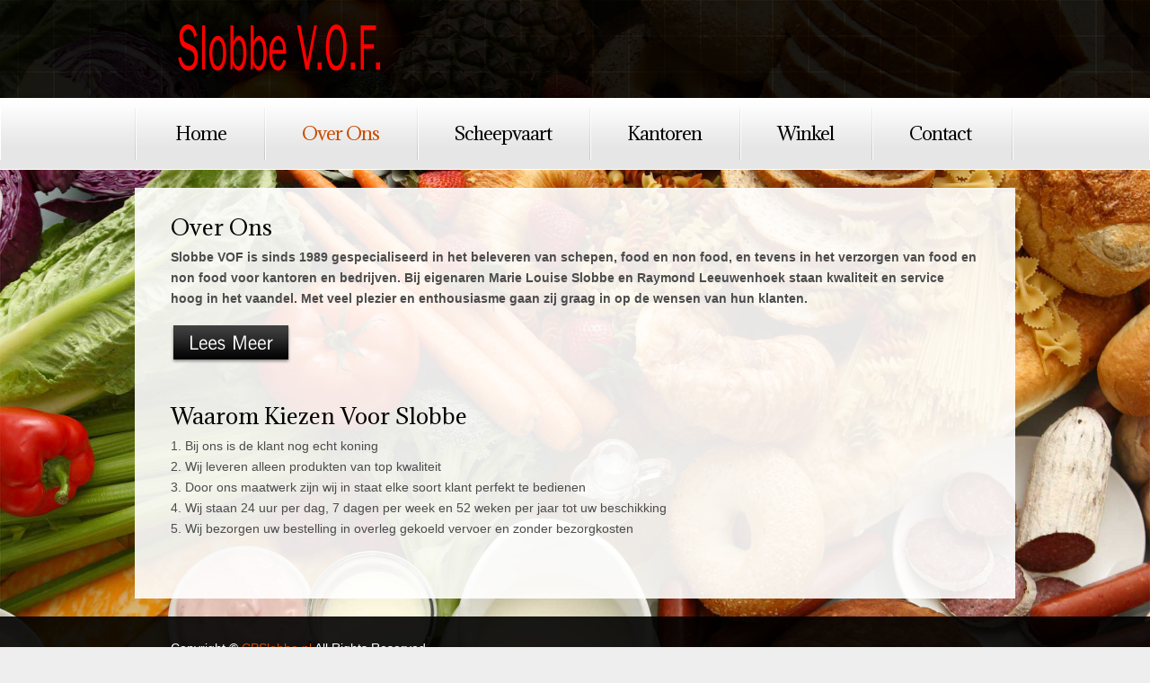

--- FILE ---
content_type: text/html
request_url: http://cpslobbe.nl/about.html
body_size: 4471
content:
<!DOCTYPE html>
<html lang="en">
<head>
<title>CPSlobbe | Over Ons</title>
<meta charset="utf-8">
<link rel="stylesheet" href="css/reset.css" type="text/css" media="screen">
<link rel="stylesheet" href="css/style.css" type="text/css" media="screen">
<!-- <link rel="stylesheet" href="css/layout.css" type="text/css" media="screen"> !-->
<link href='http://fonts.googleapis.com/css?family=Adamina' rel='stylesheet' type='text/css'>
<script src="js/jquery-1.6.3.min.js" type="text/javascript"></script>
<script src="js/cufon-yui.js" type="text/javascript"></script>
<script src="js/cufon-replace.js" type="text/javascript"></script>
<script src="js/Lobster_13_400.font.js" type="text/javascript"></script>
<script src="js/NewsGoth_BT_400.font.js" type="text/javascript"></script>
<script src="js/FF-cash.js" type="text/javascript"></script>
<script src="js/easyTooltip.js" type="text/javascript"></script>
<script src="js/script.js" type="text/javascript"></script>
<script src="js/bgSlider.js" type="text/javascript"></script>
<!--[if lt IE 9]>
<script type="text/javascript" src="js/html5.js"></script>
<link rel="stylesheet" href="css/ie.css" type="text/css" media="screen">
<![endif]-->
</head>
<body id="page2">
<div id="bgSlider"></div>
<div class="bg_spinner"></div>
<div class="extra">
  <!--==============================header=================================-->
  <header>
    <div class="top-row">
      <div class="main">
        <div class="wrapper">
          <h1><a href="index.html">CPSlobbe</a></h1>
          <ul class="pagination">
            <li class="current"><a href="images/bg-img1.jpg"></a></li>
            <li><a href="images/bg-img2.jpg"></a></li>
            <li><a href="images/bg-img3.jpg"></a></li>
            <li><a href="images/bg-img4.jpg"></a></li>
            <li><a href="images/bg-img5.jpg"></a></li>
          </ul>
          <strong class="bg-text"></strong> </div>
      </div>
    </div>
    <div class="menu-row">
      <div class="menu-border">
        <div class="main">
          <nav>
            <ul class="menu">
              <li><a href="index.html">Home</a></li>
              <li><a class="active" href="about.html">Over Ons</a></li>
              <li><a href="scheepvaart.html">Scheepvaart</a></li>
              <li><a href="kantoren.html">Kantoren</a></li>
              <li><a href="winkel.html">Winkel</a></li>
              <li class="last"><a href="contact.html">Contact</a></li>
            </ul>
          </nav>
        </div>
      </div>
    </div>
  </header>

  <!--==============================content================================-->
  <div class="inner">
    <div class="main">
      <section id="content">
        <div class="indent">
          <div class="wrapper">
            <article class="col-1">
              <div class="indent-left">
                <h3>Over Ons</h3>
                <h6>Slobbe VOF is sinds 1989 gespecialiseerd in het beleveren van schepen, food en non food, en tevens in het verzorgen van food en non food voor kantoren en bedrijven. Bij eigenaren Marie Louise Slobbe en Raymond Leeuwenhoek staan kwaliteit en service hoog in het vaandel. Met veel plezier en enthousiasme gaan zij graag in op de wensen van hun klanten.</p>
                <a class="button-2" href="krantartikel.html">Lees Meer</a> 
				<br />
				<br />	
				<br />	
                <h3>Waarom Kiezen Voor Slobbe</h3>
                  
				1.	Bij ons is de klant nog echt koning<br />
				2.	Wij leveren alleen produkten van top kwaliteit<br />
				3.	Door ons maatwerk zijn wij in staat elke soort klant perfekt te bedienen<br />
				4.	Wij staan 24 uur per dag, 7 dagen per week en 52 weken per jaar tot uw beschikking<br />
				5.	Wij bezorgen uw bestelling in overleg gekoeld vervoer en zonder bezorgkosten<br />
				<br />	
			  </div>
              </div>
              </div>

            </article>
          </div>
        </div>
      </section>
      <div class="block"></div>
    </div>
  </div>
</div>
<!--==============================footer=================================-->
<footer>
  <div class="padding">
    <div class="main">
      <div class="wrapper">
        <div class="fleft footer-text"> Copyright &copy; <a href="#">CPSlobbe.nl</a> All Rights Reserved <strong> Design by <a target="_blank" href="http://www.muziekdesign.nl/">MuziekDesign</a></strong> </div>
      </div>
    </div>
  </div>
</footer>
<script type="text/javascript">Cufon.now();</script>
</body>
</html>

--- FILE ---
content_type: text/css
request_url: http://cpslobbe.nl/css/style.css
body_size: 9756
content:
/* Getting the new tags to behave */
article, aside, audio, canvas, command, datalist, details, embed, figcaption, figure, footer, header, hgroup, keygen, meter, nav, output, progress, section, source, video {
	display:block;
}
mark, rp, rt, ruby, summary, time {
	display:inline;
}
/* Global properties ======================================================== */
html {
	width:100%;
}
body {
	font-family:Arial, Helvetica, sans-serif;
	font-size:100%;
	color:#4c4c4c;
	min-width:980px;
	background:#eee
}
.ic, .ic a {
	border:0;
	float:right;
	background:#fff;
	color:#f00;
	width:50%;
	line-height:10px;
	font-size:10px;
	margin:-220% 0 0 0;
	overflow:hidden;
	padding:0
}
.bg {
	width:100%;
	padding:25px 0 28px;
	background:url(../images/bg-tail.png) left top repeat;
}
.bg .padding {
	padding:0 20px 0 39px;
}
.main {
	width:980px;
	padding:0;
	margin:0 auto;
	font-size:0.875em;
	line-height:1.714em;
	position:relative;
}
a {
	color:#ca4b00;
	outline:none;
}
a:hover {
	text-decoration:none;
}
.col-1, .col-2, .col-3, .column-1, .column-2 {
	float:left;
}
.wrapper {
	width:100%;
	overflow:hidden;
	position:relative;
}
.extra-wrap {
	overflow:hidden;
}
.clear {
	clear: both;
	display: block;
	overflow: hidden;
	visibility: hidden;
	width: 0;
	height: 0;
}
p {
	margin-bottom:18px;
}
.p1 {
	margin-bottom:8px;
}
.p2 {
	margin-bottom:15px;
}
.p3 {
	margin-bottom:30px;
}
.p4 {
	margin-bottom:40px;
}
.p5 {
	margin-bottom:50px;
}
.fleft {
	float:left;
}
.fright {
	float:right;
}
.alignright {
	text-align:right;
}
.aligncenter {
	text-align:center;
}
.color-1 {
	color:#fff;
}
.color-2 {
	color:#000;
}
.color-3 {
	color:#ca4b00;
}
/*********************************boxes**********************************/
.inner {
	padding:20px 0;
}
.indent-top {
	padding-top:25px;
}
.indent {
	padding:0 40px 0 20px;
}
.indent-left {
	padding-left:20px;
}
.indent-right {
	padding-right:20px;
}
.indent-bot {
	margin-bottom:20px;
}
.indent-bot2 {
	margin-bottom:30px;
}
.indent-bot3 {
	margin-bottom:45px;
}
.prev-indent-bot {
	margin-bottom:10px;
}
.img-indent-bot {
	margin-bottom:25px;
}
.margin-bot {
	margin-bottom:35px;
}
.margin-top {
	margin-top:-5px
}
.img-indent {
	float:left;
	margin:0 20px 0px 0;
}
.img-indent2 {
	float:left;
	margin:0 13px 0px 0;
}
.img-indent-r {
	float:right;
	margin:0 0px 0px 40px;
}
.buttons a:hover {
	cursor:pointer;
}
.menu li a, .list-2 li a, .pagination li a, .link, .button-1, .button-2, h1 a {
	text-decoration:none;
}
/*********************************header*************************************/
header {
	width:100%;
	position:relative;
	z-index:2;
}
.top-row {
	width:100%;
	padding:20px 0 20px 0;
	background:url(../images/header-tail.png) center top repeat;
}
.menu-row {
	width:100%;
	padding:10px 0 10px 0;
	border-bottom:1px solid #fff;
	background:url(../images/menu-row-tail.gif) center top repeat-x #e6e6e6;
}
.menu-border {
	border-left:1px solid #fff;
	border-right:1px solid #fff;
}
h1 {
	padding:0 0 0 40px;
	float:left;
}
h1 a {
	display:block;
	width:240px;
	height:69px;
	text-indent:-9999px;
	background:url(../images/logo.png) 0 0 no-repeat;
}
/***** menu *****/
.menu {
	width:100%;
	min-height:40px;
	overflow:hidden;
	background:url(../images/menu-spacer.gif) left top no-repeat;
}
.menu li {
	float:left;
	position:relative;
	background:url(../images/menu-spacer.gif) right top no-repeat;
}
.menu li a {
	display:block;
	font-family: 'Adamina', serif;
	font-size:20px;
	line-height:2.5em;
	letter-spacing:-1px;
	padding:5px 44px 4px 40px;
	color:#000;
}
.menu > li:first-child > a {
	padding:5px 44px 4px 45px;
}
.menu li.last a {
	padding:5px 47px 4px 40px;
}
.menu li a.active, .menu li a:hover {
	color:#ca4b00;
}
/*****BG-slider*****/
.bg_spinner {
	width:100%;
	height:100%;
	position:fixed;
	z-index:9;
	background:url(../images/loader.gif) 50% 50% no-repeat;
}
.pagination {
	float:right;
	padding:14px 40px 0 0;
}
.pagination li {
	float:left;
	padding-left:5px;
}
.pagination li a {
	font-family:"Times New Roman", Times, serif;
	font-style:italic;
	font-weight:bold;
	display:block;
	/* background:url(../images/bg-slider-pagination.png) right top no-repeat; */
	width:35px;
	height:35px;
	font-size:26px;
	line-height:1.2em;
	text-align:center;
	color:#000;
}
.pagination a:hover,  .pagination .current a {
	background-position:left top;
	color:#fff;
}
.bg-text {
	display:block;
	font-family: 'Adamina', serif;
	font-size:19px;
	line-height:2em;
	font-weight:400;
	color:#fff;
	float:right;
	margin-right:4px;
	padding-top:12px;
}
/***** slider *****/
.slider {
	position:relative;
	width:900px;
	height:324px;
	margin:0 auto 30px;
}
.items {
	display:none;
}
.banner {
	width:250px;
	height:324px;
	overflow:hidden;
	position:absolute;
	top:0;
	left:660px;
	z-index:99;
}
.title {
	display:block;
	font-size:44px;
	line-height:2em;
}
.title strong {
	display:inline-block;
	line-height:2em;
	color:#d66901;
}
.title em {
	display:inline-block;
	line-height:2em;
	font-style:normal;
	color:#242424;
}
.banner p {
	font-family: 'Adamina', serif;
	font-size:19px;
	line-height:29px;
	color:#4d4d4d;
}
.banner-2 {
	width:227px;
	height:227px;
	background:url(../images/banner-2.png) 0 0 no-repeat;
	position:absolute;
	left:393px;
	top:-7px;
	z-index:99;
}
.pags {
	position:absolute;
	top:316px;
	left:310px;
	z-index:99;
}
.pags li {
	float:left;
	padding-right:2px;
}
.pags li a {
	display:block;
	width:23px;
	height:23px;
	text-indent:-9999px;
	background:url(../images/pags.png) right top no-repeat;
	cursor:pointer;
}
.pags li a:hover,  .pags li.current a {
	background-position:left top;
}
.pags li.current a {
	cursor:default;
}
/*********************************content*************************************/
#content {
	width:100%;
	padding:30px 0 43px;
	background:url(../images/content-tail.png) left top repeat;
	position:relative;
	z-index:1;
}
.padding-2 {
	padding:0 20px 0 39px;
}
h3 {
	font-family: 'Adamina', serif;
	font-size:24px;
	line-height:1.208em;
	font-weight:400;
	margin-bottom:8px;
	color:#000;
}
h4 {
	font-size:34px;
	line-height:1.205em;
	margin-bottom:3px;
}
h4 strong {
	display:inline-block;
	line-height:1.2em;
	color:#ca4b00;
}
h4 em {
	display:inline-block;
	line-height:1.2em;
	font-style:normal;
	color:#000;
}
h6 {
	color:#4c4c4c;
}
.border-bot {
	width:100%;
	padding-bottom:20px;
	background:url(../images/pic-1.gif) 0 bottom repeat-x;
}
.button-1 {
	display:inline-block;
	padding:0px 18px 2px;
	font-family: 'Adamina', serif;
	font-size:21px;
	line-height:1.7em;
	color:#ca4b00;
	border:1px solid #fff;
	background:url(../images/button1-tail.gif) 0 0 repeat-x #e6e6e6;
	box-shadow: 0px 2px 3px #888;
	-moz-box-shadow: 0px 2px 3px #888;
	-webkit-box-shadow: 0px 2px 3px #888;
	margin:0 0 3px 3px;
	cursor:pointer;
	float:left;
}
.button-1:hover {
	background:#e6e6e6;
}
.button-2 {
	display:inline-block;
	padding:0px 17px 3px;
	font-family: 'Adamina', serif;
	font-size:21px;
	line-height:1.7em;
	color:#fff;
	background:url(../images/button2-tail.gif) 0 0 repeat-x #010101;
	box-shadow: 0px 2px 3px #888;
	-moz-box-shadow: 0px 2px 3px #888;
	-webkit-box-shadow: 0px 2px 3px #888;
	margin:0 0 3px 3px;
}
.button-2:hover {
	background:#000;
}
.list-1 li {
	font-size:14px;
	line-height:24px;
	padding-left:20px;
	background:url(../images/marker-1.png) 0 7px no-repeat;
}
.list-1 li a {
	display:inline-block;
	color:#000;
}
.list-1 li a:hover {
	text-decoration:none;
}
.link:hover {
	text-decoration:underline;
}
dl span {
	float:left;
	width:79px;
}
/***** contact form *****/
#contact-form {
	display:block;
}
#contact-form label {
	display:block;
	height:30px;
	overflow:hidden;
}
#contact-form input {
	float:left;
	width:322px;
	font-size:12px;
	line-height:1.25em;
	color:#4c4c4c;
	padding:4px 10px;
	margin:0;
	font-family:Arial, Helvetica, sans-serif;
	border:1px solid #dcddd9;
	background:url(../images/bg-tail.png) 0 0 repeat;
}
#contact-form textarea {
	float:left;
	height:215px;
	width:522px;
	font-size:12px;
	line-height:1.25em;
	color:#4c4c4c;
	padding:4px 10px;
	margin:0;
	font-family:Arial, Helvetica, sans-serif;
	border:1px solid #dcddd9;
	background:url(../images/bg-tail.png) 0 0 repeat;
	overflow:auto;
}
.text-form {
	float:left;
	display:block;
	font-size:14px;
	line-height:2em;
	width:73px;
	color:#4c4c4c;
	font-family:Arial, Helvetica, sans-serif;
}
.buttons {
	padding:20px 0 0 0;
	text-align:right;
}
.buttons a {
	margin-right:10px;
}
/****************************footer************************/
footer {
	width:100%;
	height:105px;
	background:url(../images/footer-tail.png) center top repeat;
	position:relative;
	overflow:hidden;
	z-index:99;
}
footer .padding {
	padding:27px 0;
}
.footer-text {
	font-size:14px;
	line-height:1.214em;
	color:#fff;
	padding-left:40px;
}
.footer-text span {
	color:#ca4b00;
}
.footer-text strong {
	display:block;
	font-weight:normal;
	padding-top:7px;
}
.list-services {
	padding:3px 35px 0 0;
	float:right;
}
.list-services li {
	float:left;
	padding:0 5px 0 0;
	font-family: 'Adamina', serif;
	font-size:19px;
	line-height:2em;
	color:#fff;
}
.list-services li:first-child {
	padding-right:25px;
}
.list-services li a {
	display:block;
	width:35px;
	height:35px;
	text-indent:-9999px;
	background:url(../images/social-icons.png) 0 0 no-repeat;
}
.list-services li.item-1 a {
	background-position:-40px 0;
}
.list-services li.item-2 a {
	background-position:-80px 0;
}
#easyTooltip {
	font-family:Arial, Helvetica, sans-serif;
	font-size:12px;
	padding:4px 8px;
	color:#fff;
	border:1px solid #fff;
	background:#000;
	position:relative;
	z-index:99;
}
/*********extra***********/
.block {
	height:105px;
}
.extra {
	min-height:100%;
	height:auto !important;
	height:100%;
	margin: 0 auto -105px;
	position:relative;
	overflow:hidden;
}
html, body {
	height:100%;
}


--- FILE ---
content_type: application/javascript
request_url: http://cpslobbe.nl/js/NewsGoth_BT_400.font.js
body_size: 15765
content:
/*!
 * The following copyright notice may not be removed under any circumstances.
 * 
 * Copyright:
 * Copyright 1990-1993 Bitstream Inc.  All rights reserved.
 */
Cufon.registerFont({"w":216,"face":{"font-family":"NewsGoth BT","font-weight":400,"font-stretch":"normal","units-per-em":"360","panose-1":"2 11 5 3 2 2 3 2 2 4","ascent":"288","descent":"-72","x-height":"3","bbox":"-15 -283 340 85","underline-thickness":"18.6328","underline-position":"-24.9609","unicode-range":"U+0020-U+007E"},"glyphs":{" ":{"w":108},"!":{"d":"46,-83r-8,-177r34,0r-7,177r-19,0xm38,0r0,-41r35,0r0,41r-35,0","w":111},"\"":{"d":"87,-252r0,97r-21,0r0,-97r21,0xm37,-252r0,97r-20,0r0,-97r20,0","w":103},"#":{"d":"171,-152r-46,0r-17,48r46,0xm162,-256r-29,83r46,0r29,-83r25,0r-29,83r54,0r-7,21r-55,0r-16,48r58,0r-8,22r-58,0r-29,82r-26,0r30,-82r-47,0r-30,82r-25,0r30,-82r-57,0r8,-22r56,0r17,-48r-60,0r7,-21r61,0r29,-83r26,0","w":276},"$":{"d":"100,-238v-40,-3,-61,42,-36,69v7,7,19,14,36,20r0,-89xm120,-21v42,2,69,-47,39,-76v-8,-8,-21,-15,-39,-20r0,96xm197,-69v1,44,-33,67,-77,70r0,34r-20,0r0,-34v-37,-3,-63,-21,-79,-47r20,-16v12,22,30,38,59,41r0,-102v-42,-14,-72,-25,-72,-69v0,-42,31,-65,72,-68r0,-23r20,0r0,24v36,3,53,18,70,43r-20,14v-11,-21,-24,-33,-50,-36r0,95v43,12,76,28,77,74"},"%":{"d":"227,-92v-21,0,-37,17,-37,37v0,20,17,37,37,37v20,0,37,-17,37,-37v0,-20,-15,-37,-37,-37xm227,4v-32,0,-60,-27,-60,-59v0,-34,26,-61,60,-60v33,0,60,27,60,60v0,32,-28,59,-60,59xm78,-242v-20,0,-37,18,-37,38v0,20,17,37,37,37v20,0,37,-16,37,-37v0,-22,-17,-38,-37,-38xm68,4r149,-268r20,0r-148,268r-21,0xm78,-145v-32,0,-59,-26,-59,-59v0,-33,26,-60,59,-60v34,0,61,27,60,60v0,34,-26,59,-60,59","w":306},"&":{"d":"40,-71v-3,55,76,66,106,28v-25,-25,-48,-53,-65,-87v-22,15,-39,30,-41,59xm104,-244v-41,0,-29,60,-12,84v22,-15,37,-25,39,-54v0,-18,-9,-30,-27,-30xm222,1v-27,-3,-42,-11,-59,-26v-43,48,-155,35,-150,-45v3,-41,25,-61,57,-80v-31,-37,-27,-115,34,-115v31,0,54,19,53,50v-2,36,-23,54,-52,73v17,28,37,55,57,77v11,-18,20,-41,24,-65r24,4v-4,31,-14,57,-30,77v11,10,24,20,42,22r0,28","w":230},"'":{"d":"37,-252r0,97r-20,0r0,-97r20,0","w":53},"(":{"d":"48,-118v0,63,21,105,52,147r-28,0v-64,-73,-64,-221,0,-294r28,0v-31,42,-52,84,-52,147","w":118},")":{"d":"46,-265v64,73,65,221,0,294r-28,0v31,-42,52,-84,52,-147v0,-63,-21,-105,-52,-147r28,0","w":118},"*":{"d":"90,-176r-30,52r-23,-17r40,-44r-58,-13r8,-27r55,25r-4,-60r24,0r-4,60r55,-25r8,27r-58,13r40,44r-23,17","w":180},"+":{"d":"160,-215r0,97r95,0r0,21r-95,0r0,97r-20,0r0,-97r-95,0r0,-21r95,0r0,-97r20,0","w":299},",":{"d":"34,54r20,-56r-15,0r0,-38r35,0r0,42r-22,52r-18,0","w":108},"-":{"d":"15,-82r0,-24r88,0r0,24r-88,0","w":118,"k":{"o":-7,"Y":15,"W":8,"V":16,"T":20,"O":-7,"J":-7,"G":-7,"C":-7}},".":{"d":"37,0r0,-40r35,0r0,40r-35,0","w":108},"\/":{"d":"103,-265r-97,298r-21,0r97,-298r21,0","w":97},"0":{"d":"108,-241v-50,0,-63,51,-63,111v0,61,13,111,63,111v50,0,63,-50,63,-111v0,-61,-13,-111,-63,-111xm108,4v-67,0,-90,-58,-90,-134v0,-77,22,-134,90,-134v68,0,91,57,91,134v0,77,-23,134,-91,134"},"1":{"d":"49,-246v24,-6,41,-20,73,-18r0,241r43,0r0,23r-112,0r0,-23r44,0r0,-211r-48,6r0,-18"},"2":{"d":"109,-264v64,-4,97,65,63,116v-24,36,-108,75,-127,124r140,0r0,24r-167,0v-1,-52,29,-69,57,-98v26,-27,81,-46,83,-95v0,-29,-20,-50,-50,-49v-35,1,-55,24,-61,56r-25,-5v9,-45,37,-70,87,-73"},"3":{"d":"189,-74v4,70,-82,97,-139,65v-16,-9,-28,-21,-38,-38r23,-16v13,25,34,43,68,44v35,0,58,-18,58,-52v1,-47,-44,-60,-95,-55r0,-25v46,4,88,-7,88,-49v0,-27,-21,-41,-49,-41v-30,0,-45,15,-60,36r-20,-16v20,-26,42,-42,82,-43v43,-1,74,23,74,63v0,32,-16,50,-40,61v28,11,46,30,48,66"},"4":{"d":"157,-260r0,176r43,0r0,22r-43,0r0,66r-25,0r0,-66r-117,0r0,-18r105,-180r37,0xm132,-84r0,-152r-89,152r89,0"},"5":{"d":"197,-89v10,97,-138,127,-173,43r24,-14v12,24,30,42,60,42v39,0,61,-31,61,-72v0,-36,-23,-64,-57,-64v-29,0,-46,17,-54,40r-23,-6r11,-140r133,0r0,24r-111,0r-6,82v46,-50,145,-11,135,65"},"6":{"d":"114,-142v-32,0,-53,22,-64,50v1,42,23,72,62,73v33,0,58,-28,58,-61v0,-37,-21,-62,-56,-62xm173,-226v-30,-22,-81,-18,-102,16v-13,21,-21,45,-21,79v16,-19,36,-33,67,-34v48,-1,81,36,81,86v0,49,-37,84,-86,83v-66,-2,-90,-48,-90,-121v0,-103,68,-180,162,-132"},"7":{"d":"49,4r110,-240r-133,0r0,-24r163,0r0,17r-110,247r-30,0"},"8":{"d":"107,-20v54,0,87,-46,51,-80v-10,-9,-28,-18,-54,-27v-33,13,-57,25,-59,60v-2,30,30,47,62,47xm108,-242v-43,0,-74,42,-41,70v9,8,24,16,44,22v31,-11,53,-19,53,-51v0,-28,-25,-41,-56,-41xm18,-67v0,-38,26,-59,57,-71v-27,-10,-48,-27,-48,-61v0,-42,37,-65,81,-65v47,0,83,21,83,64v0,33,-19,51,-47,61v33,14,57,32,57,73v0,48,-40,70,-93,70v-51,0,-90,-24,-90,-71"},"9":{"d":"104,-118v32,0,53,-22,64,-50v-1,-42,-23,-72,-62,-73v-33,-1,-57,27,-57,61v0,36,20,62,55,62xm45,-33v31,20,81,17,102,-16v13,-21,21,-46,21,-80v-16,19,-36,34,-67,34v-49,0,-80,-35,-80,-86v-1,-48,36,-84,85,-83v66,2,88,48,91,121v4,103,-70,181,-163,132"},":":{"d":"38,0r0,-40r35,0r0,40r-35,0xm38,-104r0,-40r35,0r0,40r-35,0","w":111},";":{"d":"36,54r19,-56r-14,0r0,-38r34,0r0,42r-22,52r-17,0xm41,-104r0,-40r34,0r0,40r-34,0","w":111},"<":{"d":"253,-179r-175,72r175,71r0,23r-207,-85r0,-18r207,-85r0,22","w":299},"=":{"d":"255,-84r0,21r-210,0r0,-21r210,0xm255,-151r0,20r-210,0r0,-20r210,0","w":299},">":{"d":"253,-116r0,18r-207,85r0,-23r176,-71r-176,-72r0,-22","w":299},"?":{"d":"48,0r0,-40r35,0r0,40r-35,0xm79,-265v56,-3,71,67,38,104v-18,21,-43,38,-38,78r-25,0v-9,-59,53,-90,53,-128v0,-17,-11,-31,-29,-31v-20,1,-27,13,-35,29r-23,-12v11,-23,28,-38,59,-40","w":158},"@":{"d":"43,-90v-7,128,167,151,248,90r8,12v-31,22,-67,39,-116,38v-97,-2,-163,-48,-163,-142v0,-104,72,-164,176,-164v83,0,144,40,144,119v0,66,-34,111,-97,116v-23,2,-37,-9,-35,-32v-10,18,-26,31,-52,32v-37,0,-51,-22,-55,-59v-7,-70,90,-134,126,-68r10,-22r20,0r-27,114v0,10,7,17,19,16v46,-5,68,-46,69,-95v2,-65,-55,-105,-125,-103v-92,3,-145,56,-150,148xm125,-78v0,40,42,50,67,27v20,-17,21,-48,30,-75v-4,-19,-16,-33,-37,-33v-37,0,-60,41,-60,81","w":360},"A":{"d":"67,-105r82,0r-39,-136r-4,0xm6,0r80,-260r44,0r80,260r-30,0r-23,-81r-97,0r-23,81r-31,0","k":{"y":6,"w":6,"v":6,"Y":13,"W":11,"V":11,"U":6,"T":23}},"B":{"d":"184,-74v0,-56,-63,-52,-121,-51r0,100v56,0,121,8,121,-49xm177,-195v0,-49,-63,-42,-114,-42r0,88v53,1,114,7,114,-46xm214,-70v1,79,-97,71,-179,70r0,-260v78,2,174,-13,171,65v-1,31,-17,49,-42,58v28,11,50,31,50,67","w":230,"k":{"-":-10}},"C":{"d":"118,-21v39,0,57,-27,64,-63r26,6v-11,48,-36,82,-91,82v-71,0,-100,-56,-100,-134v0,-75,31,-135,97,-135v52,0,81,31,90,78r-26,7v-7,-34,-25,-60,-61,-60v-53,0,-71,49,-71,111v0,60,20,108,72,108","w":217,"k":{"-":-20}},"D":{"d":"196,-130v0,-81,-42,-114,-133,-106r0,211v88,6,132,-26,133,-105xm224,-130v3,107,-74,140,-189,130r0,-260r62,0v89,-3,125,48,127,130","w":244,"k":{"Y":6,"W":8,"-":-7}},"E":{"d":"35,0r0,-260r154,0r0,24r-125,0r0,87r88,0r0,24r-88,0r0,100r131,0r0,25r-160,0","w":205},"F":{"d":"35,0r0,-260r153,0r0,24r-124,0r0,87r92,0r0,24r-92,0r0,125r-29,0","w":193,"k":{"y":6,"u":16,"r":16,"o":13,"i":6,"e":13,"a":20,"A":13,";":21,":":21,".":58,",":58}},"G":{"d":"120,-21v46,1,68,-31,63,-81r-60,0r0,-24r90,0r0,126r-25,0r-1,-28v-15,21,-36,31,-69,32v-69,0,-102,-60,-102,-133v0,-78,31,-136,103,-136v52,0,78,33,91,77r-30,6v-9,-33,-26,-58,-62,-58v-52,0,-72,49,-72,109v0,62,21,109,74,110","w":237,"k":{"Y":6,"T":6,"-":-8}},"H":{"d":"35,0r0,-260r28,0r0,111r131,0r0,-111r29,0r0,260r-29,0r0,-124r-131,0r0,124r-28,0","w":257,"k":{";":6,":":6,".":13,",":13}},"I":{"d":"37,0r0,-260r29,0r0,260r-29,0","w":102},"J":{"d":"124,-69v12,77,-92,97,-123,39r23,-15v10,15,18,25,38,25v29,0,33,-19,34,-52r0,-188r28,0r0,191","w":158},"K":{"d":"37,0r0,-260r28,0r0,137r110,-137r32,0r-82,100r93,160r-33,0r-78,-138r-42,50r0,88r-28,0","w":224,"k":{"y":13,"u":6,"o":6,"e":6,"Y":13,"W":13,"U":10,"T":6,"O":13,"C":13,"-":6}},"L":{"d":"37,0r0,-260r29,0r0,235r116,0r0,25r-145,0","w":187,"k":{"y":13,"Y":21,"W":23,"V":20,"U":13,"T":29,"O":13,"A":-7,"-":13}},"M":{"d":"35,0r0,-260r44,0r73,220r73,-220r42,0r0,260r-28,0r0,-229r-79,229r-19,0r-78,-229r0,229r-28,0","w":301},"N":{"d":"35,0r0,-260r41,0r119,203r0,-203r28,0r0,260r-23,0r-138,-230r0,230r-27,0","w":257},"O":{"d":"120,-240v-53,0,-74,49,-74,110v0,60,21,109,74,109v52,0,73,-49,73,-109v0,-61,-20,-110,-73,-110xm120,4v-67,0,-103,-60,-103,-134v0,-75,36,-135,103,-135v67,0,103,61,103,135v0,74,-35,134,-103,134","w":239,"k":{"Y":6,"X":6,".":15,"-":-7,",":15}},"P":{"d":"172,-190v0,-53,-56,-45,-109,-46r0,95v54,0,109,7,109,-49xm202,-189v0,69,-64,79,-139,73r0,116r-28,0r0,-260v81,-1,167,-9,167,71","k":{"u":13,"s":6,"r":13,"o":16,"n":13,"i":13,"e":16,"a":20,"A":23,";":29,":":29,".":86,"-":21,",":86}},"Q":{"d":"46,-130v0,76,48,134,113,97v-8,-13,-15,-22,-31,-23r0,-28v23,1,37,13,49,29v31,-59,20,-189,-57,-185v-53,2,-74,49,-74,110xm120,-265v106,-4,130,164,73,234v9,13,18,22,36,23v-1,9,2,22,-1,29v-27,-1,-43,-14,-55,-33v-79,49,-156,-22,-156,-118v0,-75,36,-132,103,-135","w":239},"R":{"d":"183,-189v0,-57,-63,-45,-120,-47r0,94v56,0,120,7,120,-47xm212,-192v0,39,-21,58,-54,67r61,125r-31,0r-58,-118r-67,0r0,118r-28,0r0,-260v81,1,177,-12,177,68","w":235,"k":{"u":6,"o":6,"e":6,"a":6,"T":6,";":13,":":13,".":13,"-":10,",":13}},"S":{"d":"171,-112v33,51,-1,116,-67,116v-51,0,-79,-27,-92,-69r28,-9v9,29,29,53,63,53v31,0,55,-15,54,-45v-4,-78,-137,-43,-137,-129v0,-65,81,-90,127,-53v14,11,24,26,30,47r-26,8v-3,-53,-104,-67,-104,-5v0,56,101,51,124,86","w":201},"T":{"d":"84,0r0,-235r-76,0r0,-25r181,0r0,25r-76,0r0,235r-29,0","w":197,"k":{"y":36,"w":36,"u":36,"s":36,"r":36,"o":36,"i":6,"e":36,"c":36,"a":36,"C":6,"A":23,";":50,":":50,".":60,"-":20,",":60}},"U":{"d":"128,4v-62,0,-94,-32,-94,-92r0,-172r29,0r0,168v-3,51,20,71,65,71v47,0,65,-22,65,-76r0,-163r29,0r0,172v0,60,-33,92,-94,92","w":255,"k":{"Z":6,"A":6}},"V":{"d":"93,0r-88,-260r30,0r70,211r2,0r71,-211r29,0r-89,260r-25,0","w":212,"k":{"y":15,"u":20,"o":20,"i":6,"e":20,"a":21,"A":11,";":31,":":31,".":46,"-":16,",":46}},"W":{"d":"84,0r-76,-260r29,0r55,195r2,0r57,-195r26,0r58,195r56,-195r29,0r-76,260r-19,0r-61,-211r-61,211r-19,0","w":328,"k":{"y":6,"u":11,"r":15,"o":16,"i":6,"e":16,"a":20,"A":11,";":28,":":28,".":38,"-":8,",":38}},"X":{"d":"3,0r80,-139r-72,-121r33,0r55,97r53,-97r33,0r-70,121r79,139r-33,0r-62,-113r-63,113r-33,0","w":197,"k":{"O":6}},"Y":{"d":"85,0r0,-110r-80,-150r32,0r62,120r62,-120r31,0r-79,150r0,110r-28,0","w":197,"k":{"u":23,"o":23,"i":6,"e":23,"a":23,"O":6,"C":6,"A":13,";":38,":":38,".":61,"-":15,",":61}},"Z":{"d":"14,0r0,-19r132,-217r-119,0r0,-24r153,0r0,18r-132,217r131,0r0,25r-165,0","w":196,"k":{"-":6}},"[":{"d":"27,25r0,-285r72,0r0,15r-46,0r0,255r46,0r0,15r-72,0","w":117},"\\":{"d":"92,33r-97,-298r21,0r97,298r-21,0","w":97},"]":{"d":"18,25r0,-15r47,0r0,-255r-47,0r0,-15r72,0r0,285r-72,0","w":117},"^":{"d":"194,-256r91,98r-27,0r-78,-77r-78,77r-28,0r92,-98r28,0","w":360},"_":{"d":"180,64r0,21r-180,0r0,-21r180,0","w":180},"`":{"d":"114,-211r-19,0r-49,-61r31,0","w":180},"a":{"d":"41,-49v5,48,67,23,87,0r0,-52v-46,12,-79,15,-87,52xm155,-136v0,46,-3,97,3,136r-28,0r-3,-25v-26,40,-117,37,-112,-24v4,-55,50,-62,113,-77v9,-58,-72,-51,-84,-13r-23,-13v18,-52,134,-58,134,16","w":181},"b":{"d":"102,-169v-22,0,-37,13,-46,28r0,94v12,17,24,29,49,29v35,0,49,-34,48,-74v0,-46,-11,-76,-51,-77xm103,3v-25,0,-38,-10,-49,-26r-7,23r-20,0v6,-82,2,-173,3,-260r26,0r0,94v10,-16,25,-26,48,-26v53,0,76,42,76,99v0,57,-23,96,-77,96","w":193},"c":{"d":"90,-19v24,0,40,-19,49,-38r21,12v-14,28,-34,48,-71,48v-54,0,-70,-40,-76,-97v-10,-98,115,-135,144,-47r-26,8v-7,-21,-19,-36,-43,-36v-37,0,-48,33,-48,75v0,44,12,75,50,75","w":168},"d":{"d":"92,-19v22,0,37,-13,46,-28r0,-94v-12,-17,-24,-29,-49,-29v-34,0,-48,33,-48,73v0,46,11,77,51,78xm89,-192v23,0,39,10,49,25r0,-93r26,0r3,260r-20,0r-7,-24v-12,17,-25,27,-52,27v-51,-1,-74,-41,-74,-98v0,-57,23,-97,75,-97","w":193},"e":{"d":"133,-111v5,-49,-49,-77,-79,-43v-8,10,-12,25,-13,43r92,0xm92,-19v27,0,43,-15,53,-34r20,12v-14,28,-37,44,-76,44v-52,0,-75,-39,-75,-97v0,-55,23,-97,73,-98v53,0,76,44,73,103r-119,0v-2,39,16,69,51,70","w":173},"f":{"d":"100,-239v-21,-6,-41,-2,-41,22r0,29r39,0r0,22r-39,0r0,166r-26,0r0,-166r-32,0r0,-22r32,0v-6,-53,14,-88,67,-73r0,22","w":100,"k":{"y":-7,"w":-7,"t":-7,";":6,":":6,".":20,",":20}},"g":{"d":"145,19v-1,-39,-110,-40,-112,0v1,40,110,39,112,0xm85,-171v-26,0,-42,17,-42,43v0,28,16,45,44,45v25,0,43,-18,43,-43v0,-28,-17,-45,-45,-45xm8,23v0,-22,13,-31,32,-38v-14,-5,-23,-12,-23,-29v0,-17,11,-23,25,-31v-46,-32,-21,-125,46,-117v19,2,32,5,44,14v13,-10,19,-17,39,-16r0,24v-10,1,-23,-1,-27,6v34,53,-15,124,-86,98v-8,3,-15,8,-15,17v0,8,11,13,35,15v53,4,93,5,93,52v0,39,-38,50,-85,50v-44,1,-78,-9,-78,-45","w":174},"h":{"d":"144,-130v4,-61,-71,-38,-89,-10r0,140r-25,0r0,-260r25,0r0,100v26,-40,115,-49,115,21r0,139r-26,0r0,-130","w":197},"i":{"d":"29,-229r0,-31r31,0r0,31r-31,0xm31,0r0,-188r27,0r0,188r-27,0","w":89},"j":{"d":"30,-229r0,-31r32,0r0,31r-32,0xm59,15v3,46,-19,58,-59,51r0,-22v20,3,32,1,32,-23r0,-209r27,0r0,203","w":90},"k":{"d":"30,0r0,-260r26,0r0,168r83,-96r29,0r-60,68r67,120r-29,0r-56,-100r-34,38r0,62r-26,0","w":176,"k":{"o":6,"e":6}},"l":{"d":"31,0r0,-260r27,0r0,260r-27,0","w":89},"m":{"d":"137,-130v4,-59,-65,-39,-82,-10r0,140r-26,0r0,-188r24,0r0,28v22,-34,93,-48,107,0v25,-40,110,-49,110,21r0,139r-25,0r0,-131v4,-58,-67,-38,-83,-9r0,140r-25,0r0,-130","w":298},"n":{"d":"139,-130v4,-60,-67,-38,-84,-10r0,140r-25,0r0,-188r24,0r0,28v25,-40,111,-48,111,21r0,139r-26,0r0,-130","w":193,"k":{".":6,",":6}},"o":{"d":"91,-169v-38,0,-52,32,-52,75v0,44,13,75,52,75v38,0,51,-33,51,-75v0,-42,-13,-74,-51,-75xm91,3v-54,0,-79,-40,-79,-97v0,-57,26,-98,79,-98v53,0,78,40,78,98v0,57,-25,97,-78,97","w":181,"k":{".":6,"-":-7,",":6}},"p":{"d":"103,-169v-23,0,-38,13,-48,28r0,94v12,17,26,29,51,29v36,0,51,-33,50,-75v0,-44,-14,-75,-53,-76xm104,3v-24,0,-38,-9,-49,-23r0,88r-25,0r0,-256r20,0r4,23v13,-16,26,-27,50,-27v53,0,78,41,78,99v0,57,-24,96,-78,96","w":194},"q":{"d":"91,-19v22,0,37,-13,46,-28r0,-94v-12,-16,-24,-28,-48,-29v-35,1,-49,33,-49,73v0,45,12,77,51,78xm88,-192v25,0,41,10,52,26r6,-22r20,0v-6,80,-2,171,-3,256r-26,0r0,-90v-10,16,-24,24,-47,25v-53,0,-78,-41,-77,-98v0,-56,24,-97,75,-97","w":193},"r":{"d":"117,-164v-37,0,-51,27,-61,59r0,105r-26,0r0,-188r26,0r0,43v11,-27,26,-46,61,-45r0,26","w":116,"k":{"z":-7,"y":-13,"x":-13,"w":-7,"v":-13,"t":-7,"f":-7,";":6,":":6,".":36,"-":6,",":36}},"s":{"d":"134,-85v28,39,-3,92,-56,88v-33,-2,-57,-14,-71,-35r21,-17v12,17,27,30,53,30v21,1,39,-10,38,-31v-3,-43,-105,-30,-105,-90v0,-63,98,-65,124,-20r-17,17v-14,-33,-95,-39,-78,12v15,23,75,23,91,46","w":156},"t":{"d":"61,-45v-4,29,22,27,43,22r0,22v-29,9,-71,4,-71,-32r0,-133r-28,0r0,-22r28,0r0,-61r28,0r0,61r43,0r0,22r-43,0r0,121","w":110},"u":{"d":"54,-59v-5,59,67,40,83,11r0,-140r26,0r0,188r-24,0r0,-28v-24,40,-111,47,-111,-21r0,-139r26,0r0,129","w":193},"v":{"d":"65,0r-61,-188r26,0r52,161r52,-161r26,0r-61,188r-34,0","w":164,"k":{";":13,":":13,".":34,",":34}},"w":{"d":"60,0r-52,-188r25,0r43,157r44,-157r23,0r43,157r43,-157r25,0r-52,188r-32,0r-39,-141r-39,141r-32,0","w":262,"k":{";":13,":":13,".":26,",":26}},"x":{"d":"3,0r60,-99r-55,-89r29,0r40,68r40,-68r29,0r-54,88r62,100r-30,0r-47,-80r-45,80r-29,0","w":156},"y":{"d":"71,-3r-67,-185r26,0r55,150r49,-150r26,0r-64,191v-16,47,-31,71,-85,64r0,-24v39,5,54,-11,60,-46","w":164,"k":{";":13,":":13,".":38,",":38}},"z":{"d":"9,0r0,-19r106,-147r-96,0r0,-22r128,0r0,18r-107,147r106,0r0,23r-137,0","w":156},"{":{"d":"81,-153v0,-67,-1,-116,70,-107r0,23v-85,-22,-6,135,-79,144v41,6,35,53,35,101v0,37,8,44,44,43r0,22v-50,1,-70,-11,-70,-64v0,-49,8,-99,-51,-91r0,-22v38,1,51,-11,51,-49","w":180},"|":{"d":"101,-275r0,360r-22,0r0,-360r22,0","w":180},"}":{"d":"29,-260v50,0,72,10,70,65v-2,50,-6,98,51,91r0,22v-56,-8,-53,40,-51,91v2,55,-19,65,-70,64r0,-22v87,20,5,-135,79,-144v-41,-7,-35,-54,-35,-102v0,-36,-9,-44,-44,-43r0,-22","w":180},"~":{"d":"201,-105v28,0,46,-12,68,-28r0,23v-20,14,-39,24,-68,25v-33,1,-76,-26,-102,-24v-29,2,-46,12,-68,28r0,-23v20,-15,40,-25,68,-26v33,-1,74,25,102,25","w":299},"\u00a0":{"w":108}}});


--- FILE ---
content_type: application/javascript
request_url: http://cpslobbe.nl/js/Lobster_13_400.font.js
body_size: 21234
content:
/*!
 * The following copyright notice may not be removed under any circumstances.
 * 
 * Copyright:
 * Copyright (c) 2010 by Pablo Impallari. www.impallari.com. All rights reserved.
 * 
 * Trademark:
 * Lobster 1.3 is a trademark of Pablo Impallari. www.impallari.com.
 * 
 * Full name:
 * Lobster1.3
 * 
 * Description:
 * Copyright (c) 2010 by Pablo Impallari. All rights reserved.
 * 
 * Manufacturer:
 * Pablo Impallari. www.impallari.com
 * 
 * Designer:
 * Pablo Impallari
 * 
 * Vendor URL:
 * www.impallari.com
 * 
 * License information:
 * http://scripts.sil.org/OFL
 */
Cufon.registerFont({"w":185,"face":{"font-family":"Lobster 1.3","font-weight":400,"font-stretch":"normal","units-per-em":"360","panose-1":"2 0 5 6 0 0 0 2 0 3","ascent":"270","descent":"-90","x-height":"2","bbox":"-80 -271.574 372 90.8548","underline-thickness":"18","underline-position":"-18","unicode-range":"U+0020-U+007E"},"glyphs":{" ":{"w":78},"A":{"d":"193,0r-52,0r27,-131v-18,-8,-33,-12,-48,-13v-28,69,-57,135,-42,185v-25,-1,-48,-3,-48,-41v0,-31,21,-89,53,-144v-26,2,-50,8,-37,30v-4,19,-43,21,-43,-8v0,-27,49,-48,92,-41v47,-65,83,-124,154,-102xm172,-147r21,-97v-22,12,-46,45,-66,85v15,3,31,7,45,12","w":240},"B":{"d":"83,-229r53,-7v-3,26,-16,58,-15,80v49,1,80,-94,12,-97v-67,-3,-111,51,-92,112v-25,0,-39,-9,-39,-35v0,-48,67,-94,127,-94v93,-1,103,79,45,114v81,20,31,162,-30,162v-33,0,-51,-16,-38,-47v7,11,19,13,24,13v35,0,59,-110,3,-111v-5,0,-12,0,-18,1r-29,138r-52,0","w":228},"C":{"d":"180,-65r8,4v-19,53,-67,63,-101,63v-37,0,-78,-18,-78,-92v0,-78,25,-180,121,-180v33,0,63,13,63,48v0,28,-26,45,-46,24v9,-3,16,-21,16,-30v0,-6,-2,-25,-25,-25v-44,0,-73,91,-73,155v0,90,88,80,115,33","w":178},"D":{"d":"83,-229r53,-7r-43,202v62,33,90,-74,90,-149v0,-45,-9,-70,-50,-70v-67,0,-111,51,-92,112v-25,0,-39,-9,-39,-35v0,-48,67,-94,127,-94v83,0,103,46,103,97v0,111,-63,222,-143,159r-3,14r-52,0","w":238},"E":{"d":"166,-65r8,4v-19,53,-62,63,-96,63v-99,-2,-96,-137,-9,-152v-63,-34,-39,-120,44,-120v33,0,67,13,67,48v0,28,-26,45,-46,24v9,-3,16,-21,16,-30v0,-6,-1,-26,-24,-26v-62,0,-56,84,4,104v-46,19,-63,47,-63,72v0,60,82,61,99,13","w":165},"F":{"d":"116,-151r55,0r-7,27r-54,0r-26,124r-52,0r52,-240v-28,1,-47,17,-47,74v0,18,5,22,5,25v-25,0,-39,-9,-39,-35v0,-48,34,-94,123,-94v22,0,67,9,92,0v-5,15,-6,37,-34,43v-17,0,-33,-3,-50,-7","w":178},"G":{"d":"150,-150r47,0v-28,85,-13,224,-122,225v-66,1,-65,-94,-6,-99v20,-2,43,11,33,38v-19,-20,-48,-5,-47,18v0,13,8,25,23,25v34,0,41,-75,50,-109v-71,39,-121,-12,-121,-79v0,-69,47,-139,127,-139v33,0,67,13,67,48v0,31,-28,43,-50,24v9,-3,16,-21,16,-30v0,-6,-2,-25,-25,-25v-40,0,-80,67,-80,124v0,48,41,80,73,47","w":208},"H":{"d":"143,-269r-23,109v14,-2,29,-7,43,-4r23,-105r52,0r-58,269r-51,0r28,-134v-13,-5,-28,-3,-43,-2r-28,136r-52,0r52,-245v-39,11,-59,64,-45,104v-25,0,-39,-9,-39,-35v1,-51,73,-101,141,-93","w":227},"I":{"d":"143,-269r-57,269r-52,0r52,-244v-38,11,-60,62,-45,103v-25,0,-39,-9,-39,-35v1,-51,73,-101,141,-93","w":135},"J":{"d":"67,-176v0,-52,71,-99,141,-94r-54,256v-12,55,-36,89,-95,89v-66,0,-71,-95,-9,-99v20,-1,43,11,33,38v-18,-20,-48,-5,-47,17v0,19,15,26,25,26v16,0,26,-8,34,-45r57,-257v-38,11,-61,63,-46,104v-25,0,-39,-9,-39,-35","w":192},"K":{"d":"143,-269r-24,110r82,-109r38,0r-100,115v35,-4,61,11,57,38v2,41,-37,93,-3,115v-28,10,-64,9,-64,-18v0,-24,19,-68,19,-95v0,-19,-15,-28,-34,-22r-28,135r-52,0r52,-245v-39,11,-59,64,-45,104v-25,0,-39,-9,-39,-35v1,-51,73,-101,141,-93","w":216},"L":{"d":"143,-266r-56,259v45,10,93,64,152,40v-4,35,-19,57,-38,57v-54,1,-98,-90,-169,-81r54,-250v-37,11,-60,63,-45,103v-25,0,-39,-9,-39,-35v0,-52,71,-98,141,-93","w":141},"M":{"d":"234,0r-52,0r36,-170r-68,170r-50,0r0,-154r-47,154r-29,0r81,-247v-43,10,-68,62,-53,106v-25,0,-39,-9,-39,-35v1,-50,76,-108,142,-89r0,207r79,-207r57,0","w":282},"N":{"d":"209,-269r52,0r-58,269r-51,0v-17,0,-21,-31,-21,-73r1,-147r-46,220r-52,0r52,-245v-39,11,-59,64,-45,104v-25,0,-39,-9,-39,-35v0,-48,67,-94,127,-94v30,0,32,16,32,67v1,52,-10,115,0,159","w":252},"O":{"d":"140,-236v-30,39,-49,92,-49,151v0,31,9,58,29,58v31,0,65,-86,65,-153v0,-40,-7,-73,-52,-73v-67,0,-111,51,-92,112v-25,0,-39,-9,-39,-35v0,-48,67,-94,127,-94v71,0,98,35,98,98v0,70,-43,175,-107,175v-46,0,-74,-21,-74,-81v0,-72,24,-178,94,-158","w":236},"P":{"d":"83,-229r53,-7r-25,120v36,-3,63,-50,63,-88v0,-27,-13,-49,-45,-49v-67,0,-106,52,-88,112v-25,0,-39,-9,-39,-35v0,-48,67,-94,127,-94v59,0,84,34,84,71v0,46,-39,96,-105,96r-22,103r-52,0","w":206},"Q":{"d":"136,-236v-35,46,-58,112,-45,183v20,-7,39,-4,52,7v23,-29,42,-86,42,-134v0,-40,-7,-73,-52,-73v-67,0,-111,51,-92,112v-25,0,-39,-9,-39,-35v0,-48,67,-94,127,-94v148,0,103,190,38,253v11,17,24,29,51,27v-9,25,-22,31,-37,31v-30,0,-39,-20,-45,-40v-54,8,-95,-14,-94,-81v1,-72,27,-176,94,-156xm125,-30v-4,-10,-16,-15,-30,-12v6,12,18,20,30,12","w":236},"R":{"d":"83,-229r53,-7r-18,83v33,2,53,-34,54,-63v0,-20,-11,-37,-39,-37v-67,0,-111,51,-92,112v-25,0,-39,-9,-39,-35v0,-48,67,-94,127,-94v97,0,102,83,42,119v66,22,-23,120,22,151v-28,10,-64,9,-64,-18v0,-24,19,-68,19,-95v0,-19,-14,-28,-34,-23r-28,136r-52,0","w":216},"S":{"d":"196,-227v0,28,-27,49,-46,29v20,-12,26,-55,-10,-55v-20,0,-34,11,-34,31v0,57,81,60,81,140v0,51,-37,84,-95,84v-29,0,-80,-6,-80,-58v0,-34,25,-52,53,-52v16,0,26,5,29,18v-29,3,-42,15,-42,40v0,24,19,35,36,35v28,0,39,-25,39,-52v0,-68,-77,-82,-77,-136v0,-38,42,-67,85,-67v19,0,61,3,61,43","w":205},"T":{"d":"225,-222v-19,0,-43,-6,-67,-10r-50,232r-51,0r51,-238v-40,0,-72,11,-72,72v0,18,5,22,5,25v-25,0,-39,-9,-39,-35v0,-48,34,-94,123,-94v22,0,103,13,134,1v-5,15,-5,47,-34,47","w":173},"U":{"d":"201,-269r51,0r-57,269r-52,0r4,-19v-41,39,-102,17,-102,-58v0,-49,19,-134,58,-173v-48,8,-79,59,-62,109v-25,0,-39,-9,-39,-35v2,-55,81,-105,154,-92v-31,40,-65,126,-65,183v0,31,9,58,29,58v14,0,25,-11,34,-28","w":244},"V":{"d":"143,-269r3,221r76,-220r25,0r-100,268r-52,0r0,-246v-47,10,-69,61,-54,105v-25,0,-39,-9,-39,-35v1,-51,73,-101,141,-93","w":221},"W":{"d":"143,-269r3,221r76,-220r45,0r0,220r79,-220r26,0r-101,268r-51,0r0,-183r-73,183r-52,0r0,-246v-47,10,-69,61,-54,105v-25,0,-39,-9,-39,-35v1,-51,73,-101,141,-93","w":349},"X":{"d":"199,0r-58,0r-19,-90r-52,90r-22,0r68,-120r-27,-126v-40,10,-63,63,-48,105v-25,0,-39,-9,-39,-35v1,-51,73,-101,141,-93r15,75r42,-74r25,0r-60,105","w":223},"Y":{"d":"158,0r-58,0r24,-111r-35,-135v-40,10,-63,63,-48,105v-25,0,-39,-9,-39,-35v1,-51,73,-101,141,-93r31,129r54,-128r23,0r-70,157","w":223},"Z":{"d":"73,-21v18,-3,88,13,66,-17v-1,-30,41,-29,40,-1v0,18,-16,39,-45,39r-130,0r128,-255v-19,0,-58,-5,-65,7v14,8,0,39,-17,32v-10,0,-17,-9,-17,-21v3,-54,111,-27,166,-33","w":190},"a":{"d":"114,-180r52,0r-27,134v0,8,4,13,18,13v14,0,33,-19,47,-31r12,0v-17,17,-57,64,-85,64v-23,0,-39,-8,-44,-27v-11,15,-27,29,-49,29v-35,0,-44,-25,-44,-46v0,-62,22,-136,94,-136v9,0,18,4,24,9xm108,-153v-44,-27,-66,45,-66,100v0,38,32,28,44,7","w":181,"k":{"s":1,"r":1,"d":4,"b":2}},"^":{"d":"123,-202v-22,1,-21,-20,-33,-29v-25,9,-38,29,-72,29r76,-68r8,0","w":151},"@":{"d":"37,-59v0,55,75,44,96,19v5,0,14,7,14,10v-16,31,-57,44,-85,44v-31,0,-65,-20,-65,-69v0,-102,75,-146,115,-146v29,0,65,8,65,53v0,58,-32,110,-74,96v-15,14,-52,8,-48,-20v-2,-18,25,-107,61,-77v0,-10,14,-4,22,-4r-18,78v0,5,2,7,5,7v15,0,28,-61,28,-80v0,-17,-5,-29,-36,-29v-40,0,-80,51,-80,118xm92,-65v6,0,4,-7,6,-13r15,-60v-25,-12,-33,42,-34,62v0,8,1,11,13,11","w":202},"b":{"d":"36,-245r53,-7r-17,82v8,-6,19,-11,31,-11v35,0,45,25,45,46v0,57,-31,136,-95,136v-44,0,-67,-18,-57,-59xm108,-132v0,-32,-21,-30,-40,-22r-23,116v0,11,4,14,15,14v30,0,48,-82,48,-108","w":154,"k":{"u":-4,"t":-1,".":36,"o":-4,"e":-7,",":25,":":22,"a":-4}},"c":{"d":"105,-144v4,-11,1,-24,-11,-23v-30,0,-50,59,-50,98v0,21,4,38,26,38v26,0,46,-14,63,-33r12,0v-17,19,-36,64,-100,64v-30,0,-50,-17,-50,-59v0,-53,23,-122,93,-122v24,-1,45,10,38,37v-6,-4,-13,-3,-21,0","w":129,"k":{".":6,"h":-3,",":1,":":-4,"a":-1}},":":{"d":"15,-49v0,-16,12,-28,28,-28v16,0,29,12,29,28v0,16,-13,29,-29,29v-16,0,-28,-13,-28,-29xm33,-135v0,-16,12,-29,28,-29v16,0,29,13,29,29v0,16,-13,28,-29,28v-16,0,-28,-12,-28,-28","w":96},",":{"d":"30,6v-4,-12,-21,-16,-21,-33v0,-16,12,-29,28,-29v16,0,25,12,25,28v0,22,-17,52,-47,73v-12,-15,16,-25,15,-39","w":77},"d":{"d":"128,-245r53,-7r-43,206v0,8,4,13,18,13v14,0,34,-19,48,-31r12,0v-17,17,-57,64,-85,64v-23,0,-39,-8,-44,-27v-11,15,-27,29,-49,29v-35,0,-44,-25,-44,-46v0,-62,22,-136,94,-136v9,0,18,4,24,9xm108,-153v-44,-27,-66,45,-66,100v0,38,32,28,44,7","w":183,"k":{".":-3,"o":6,"i":-1,"e":8,",":-14,":":-18}},"e":{"d":"43,-72v-6,28,10,46,29,46v18,0,47,-20,60,-47r16,0v-21,37,-55,73,-101,73v-35,0,-53,-26,-53,-57v0,-46,18,-126,84,-126v30,0,47,12,47,37v0,44,-48,70,-82,74xm103,-144v0,-8,-2,-20,-13,-20v-20,0,-36,40,-44,74v33,0,57,-28,57,-54","w":127,"k":{"s":7,"o":-6,"n":-2,"m":-5,"j":-6,"i":-5,"g":-4,"d":-2,",":-2,":":-11,"c":-6,"b":-4,"a":-4}},"!":{"d":"54,-83r-31,0r26,-169r52,0xm58,-29v0,16,-13,29,-29,29v-16,0,-29,-13,-29,-29v0,-16,13,-28,29,-28v16,0,29,12,29,28","w":80},"f":{"d":"140,-216r-17,0v1,-12,-2,-23,-13,-22v-16,-5,-29,38,-32,58r27,0r-3,14r-26,0r-42,195v-11,51,-41,61,-64,61v-22,0,-43,-16,-43,-39v0,-33,28,-44,62,-54r44,-205v11,-51,41,-62,65,-62v27,0,49,22,42,54xm-53,46v10,20,29,15,35,-16r5,-21v-23,8,-40,18,-40,37","w":97,"k":{".":52,"o":7,"h":8,",":40,":":14}},"g":{"d":"112,-180r52,0r-34,159v23,-12,44,-28,56,-55v2,47,-21,62,-60,76r-6,29v-11,51,-41,61,-65,61v-22,0,-40,-12,-40,-35v0,-30,26,-41,58,-53r4,-16v-11,10,-24,17,-41,17v-35,0,-45,-30,-45,-51v0,-50,19,-132,89,-132v13,0,23,7,28,17xm84,-159v-35,0,-49,74,-49,105v0,27,35,28,48,10r21,-100v-6,-11,-14,-15,-20,-15xm35,50v0,5,4,12,12,12v9,2,22,-24,23,-43v-21,8,-35,17,-35,31","w":178,"k":{"r":3,"o":3,",":-7,":":-7}},"`":{"d":"30,-202r-21,-68r37,0r11,68r-27,0","w":72},"h":{"d":"158,-135v0,31,-13,58,-17,89v0,8,4,13,18,13v14,0,34,-19,48,-31r12,0v-17,17,-57,64,-85,64v-72,1,-33,-82,-28,-132v3,-25,-26,-25,-39,-13r-31,145r-52,0r52,-245r54,-7r-20,91v33,-29,88,-24,88,26","k":{".":-6,"o":9,"l":9,"e":2,",":-14,":":-25}},"-":{"d":"85,-108r-6,28r-72,0r6,-28r72,0","w":104},"i":{"d":"23,-180r52,0r-27,134v0,8,4,13,18,13v14,0,33,-19,47,-31r12,0v-17,17,-57,64,-85,64v-36,0,-51,-23,-43,-58xm30,-228v0,-16,12,-28,28,-28v16,0,29,12,29,28v0,16,-13,29,-29,29v-16,0,-28,-13,-28,-29","w":96,"k":{".":-7,"n":3,",":-11,":":-14,"c":9}},"j":{"d":"19,-180r52,0r-33,158v22,-11,43,-27,55,-54v3,46,-20,60,-59,70r-7,35v-11,51,-41,61,-65,61v-22,0,-42,-16,-42,-39v0,-33,28,-44,62,-54xm23,-228v0,-16,13,-29,29,-29v16,0,29,13,29,29v0,16,-13,28,-29,28v-16,0,-29,-12,-29,-28xm-60,46v9,20,29,15,35,-16r4,-21v-22,8,-39,18,-39,37","w":79,"k":{"u":-5,".":-3,"i":-5,",":-11,":":-5}},"k":{"d":"133,-180r39,0r-73,49v37,-8,60,35,45,73v-5,13,-4,25,16,25v19,0,26,-32,54,-31v-17,17,-51,64,-79,64v-49,0,-50,-43,-38,-84v1,-26,-24,-25,-39,-13r-21,97r-52,0r52,-245r54,-7r-27,126","w":176,"k":{".":-12,",":-18,":":-32}},"l":{"d":"40,-245r53,-7r-43,206v0,8,4,13,18,13v14,0,34,-19,48,-31r12,0v-17,17,-58,64,-86,64v-36,0,-50,-23,-42,-58","w":102,"k":{"u":4,"o":10,"i":2,"e":6,":":-14,"a":9}},"m":{"d":"247,-135v-4,32,-14,59,-18,91v0,8,3,14,15,14v14,0,30,-21,38,-36r17,0v-17,19,-49,66,-77,66v-72,1,-33,-82,-28,-132v2,-23,-22,-25,-37,-15v1,55,-19,97,-26,147r-52,0r27,-132v1,-25,-26,-25,-39,-13r-31,145r-51,0r38,-180r52,0r-4,19v27,-22,63,-29,82,5v31,-33,89,-32,94,21","w":267,"k":{"s":7,".":-7,"e":-4,",":-14,":":-18,"a":-1}},"n":{"d":"161,-135v0,32,-13,58,-17,89v0,8,4,13,18,13v18,0,21,-23,46,-22v-17,17,-44,55,-72,55v-71,1,-31,-82,-27,-132v2,-25,-25,-25,-40,-13r-30,145r-52,0r38,-180r52,0r-4,19v32,-30,88,-23,88,26","w":181,"k":{"s":3,".":-11,"g":-2,"e":-3,"d":-1,",":-18,":":-18,"a":-4}},"o":{"d":"92,-184v34,0,43,27,44,53v17,12,35,-8,48,-14r1,7v-11,14,-29,26,-50,32v-7,72,-46,108,-82,108v-39,0,-56,-16,-56,-59v0,-89,45,-127,95,-127xm69,-33v22,0,35,-34,39,-69v-24,-2,-16,-36,1,-42v-1,-12,-5,-18,-15,-18v-34,0,-49,73,-49,102v0,22,10,27,24,27","w":150,"k":{"w":-6,"v":-1,"t":-6,".":40,"p":-4,"n":-2,"m":-14,"l":-2,"g":-8,"d":-10,",":22,":":-7,"b":-6,"a":-2}},"p":{"d":"153,-129v-7,92,-48,159,-114,118r-19,88r-55,13r58,-270r52,0r-2,7v36,-17,84,-3,80,44xm43,-33v45,16,44,3,62,-67v7,-27,10,-64,-15,-62v-7,0,-14,3,-21,8","w":163,"k":{"t":-1,".":25,"i":-1,"e":-5,",":22,":":22,"a":-1}},".":{"d":"11,-27v0,-16,13,-29,29,-29v16,0,28,13,28,29v0,16,-12,28,-28,28v-16,0,-29,-12,-29,-28","w":94,"k":{"f":-1}},"q":{"d":"117,-180r52,0r-55,257r-54,13r28,-134v-15,24,-32,43,-53,43v-24,0,-40,-13,-40,-39v0,-84,42,-140,92,-140v10,0,22,1,28,10xm95,-164v-28,0,-55,61,-55,113v0,15,2,24,12,24v12,0,26,-17,41,-39r16,-83v0,-10,-4,-15,-14,-15","w":171,"k":{".":32,",":22,":":22}},"r":{"d":"27,-180r51,0r-3,18v18,-19,68,-30,68,5v0,13,-9,28,-27,28v-20,0,-10,-24,-21,-24v-11,0,-17,4,-25,12r-30,141r-52,0","w":141,"k":{"s":24,"r":5,".":83,"o":1,"l":1,"i":-4,"e":1,"d":4,",":76,":":7,"a":6}},"s":{"d":"51,-176r53,-11v-1,64,26,82,24,132v10,-9,19,-18,23,-23r10,12v-10,8,-25,21,-39,33v-9,20,-31,33,-64,33v-41,0,-61,-12,-61,-47v0,-29,13,-46,27,-47v13,-23,21,-55,27,-82xm40,-92v22,7,11,47,-12,43v-4,0,-9,-1,-13,-3v0,21,12,31,31,31v12,0,30,-15,30,-43v0,-22,-16,-41,-17,-86v-6,18,-11,40,-19,58","w":146,"k":{"w":-1,"s":19,".":11,"o":-3,"h":-3,"e":-6,",":7,"c":-6,"a":-2}},";":{"d":"34,-119v0,-16,12,-29,28,-29v16,0,29,13,29,29v0,16,-13,28,-29,28v-16,0,-28,-12,-28,-28xm38,1v-5,-11,-21,-17,-21,-34v0,-16,12,-29,28,-29v16,0,24,12,24,28v0,22,-16,53,-46,74v-15,-15,16,-25,15,-39","w":99},"t":{"d":"38,-230r53,-7r-12,57r22,0r-3,14r-22,0v-25,114,-24,118,-24,120v0,8,4,13,18,13v14,0,33,-19,47,-31r13,0v-17,17,-58,64,-86,64v-83,-2,-24,-107,-20,-166r-11,0r2,-14r12,0","w":105,"k":{"o":5,"h":-3,"e":2,",":-11,":":-4}},"u":{"d":"119,-180r52,0r-27,134v0,8,4,13,18,13v14,0,33,-19,47,-31r12,0v-17,17,-57,64,-85,64v-24,0,-41,-9,-44,-30v-17,16,-37,30,-52,30v-36,1,-51,-23,-43,-58r26,-122r52,0r-27,134v1,20,32,14,43,0","w":187,"k":{"s":3,".":-14,",":-22,":":-32,"a":1}},"v":{"d":"118,-187v15,0,23,13,23,32v0,56,-28,155,-101,155v-36,0,-51,-23,-43,-58r26,-122r52,0r-28,136v0,7,4,11,14,11v35,0,59,-79,59,-118v-12,7,-23,-6,-22,-19v0,-8,8,-17,20,-17","w":149,"k":{".":50,"o":-2,"e":-1,",":40,":":22}},"w":{"d":"213,-187v15,0,23,13,23,32v0,56,-28,155,-101,155v-24,0,-40,-9,-44,-30v-17,15,-36,30,-51,30v-36,1,-51,-23,-43,-58r26,-122r52,0r-28,134v1,19,32,14,43,1r28,-135r52,0r-28,136v0,7,4,11,14,11v35,0,59,-79,59,-118v-12,7,-23,-6,-22,-19v0,-8,8,-17,20,-17","w":241,"k":{".":36,"i":-3,"e":-4,",":40,":":18}},"x":{"d":"78,0v-33,0,-36,-13,-48,-57v-13,10,-28,25,-42,36r-7,-11v11,-8,34,-28,46,-40r-23,-108r51,0r19,85v17,-16,34,-39,35,-57v-14,4,-23,-6,-23,-19v0,-12,11,-18,24,-18v13,0,20,16,20,31v0,24,-32,60,-52,81v5,19,2,44,26,44v14,0,33,-19,47,-31r12,0v-17,17,-57,64,-85,64","w":131,"k":{".":-4,",":-11,":":-18}},"y":{"d":"121,-180r52,0r-34,158v22,-11,43,-27,55,-54v4,47,-19,59,-58,70r-7,35v-11,51,-41,61,-65,61v-22,0,-43,-16,-43,-39v0,-33,28,-44,62,-54r5,-24v-16,15,-34,27,-48,27v-36,1,-51,-23,-43,-58r26,-122r52,0r-27,134v2,20,34,14,45,-1xm41,46v9,20,29,15,35,-16r5,-21v-23,8,-40,18,-40,37","w":183,"k":{".":-1,",":-11,":":-4}},"z":{"d":"89,-22v-16,-10,-1,-32,16,-32v10,0,17,9,17,21v1,48,-90,30,-139,33r95,-165v-14,0,-44,-5,-46,7v14,8,0,39,-17,32v-10,0,-17,-9,-17,-21v-1,-48,90,-30,139,-33r-95,165v14,0,45,5,47,-7","w":137,"k":{".":11,"i":-5,",":11,":":7}},"=":{"d":"168,-154r-8,40r-133,0r9,-40r132,0xm153,-77r-9,41r-132,0r8,-41r133,0"},"$":{"d":"40,10r8,-49v-40,7,-54,-70,-13,-72v10,0,15,4,15,9v-19,4,-18,44,1,49r13,-71v-17,-14,-38,-26,-38,-49v0,-27,28,-46,55,-47r7,-38r21,0r-9,39v29,-5,44,52,14,57v-6,0,-9,-2,-14,-8v11,-9,12,-28,-3,-35r-13,58v18,12,41,25,41,55v0,34,-28,52,-65,53r-11,49r-9,0xm63,-52v29,-3,29,-43,13,-60xm78,-207v-23,6,-22,36,-8,49","w":145},"+":{"d":"124,-158r-10,44r46,0r-8,40r-46,0r-10,44r-41,0r10,-44r-46,0r9,-40r46,0r10,-44r40,0"},"\/":{"d":"106,-270r-76,360r-26,0r76,-360r26,0","w":111},"|":{"d":"112,-270r0,360r-33,0r0,-360r33,0","w":191},"~":{"d":"78,-245v34,0,58,22,84,4v-4,17,-31,36,-58,36v-32,-1,-59,-26,-84,-4r-2,-1v12,-23,33,-35,60,-35","w":155},"#":{"d":"111,10r9,-50r-43,0r-11,50r-20,0r9,-50r-39,0r8,-37r37,0r8,-40r-37,0r8,-37r35,0r19,-104r32,0r-24,104r38,0r19,-104r31,0r-23,104r37,0r-7,37r-38,0r-9,40r39,0r-8,37r-39,0r-11,50r-20,0xm94,-117r-9,40r41,0r8,-40r-40,0","w":237},"[":{"d":"66,68r-5,22r-70,0r77,-360r69,0r-5,22r-43,0r-67,316r44,0","w":144},"_":{"d":"145,-28r-6,28r-126,0r6,-28r126,0","w":159},"'":{"d":"5,-202r22,-68r38,0r-33,68r-27,0","w":70},"\"":{"d":"22,-202r22,-68r38,0r-33,68r-27,0xm79,-202r22,-68r38,0r-33,68r-27,0","w":151},"{":{"d":"11,50v-1,-37,37,-75,43,-121v2,-10,-14,-13,-26,-10r4,-21v49,12,33,-54,33,-96v-1,-32,19,-81,73,-72r-3,18v-83,-8,-26,119,-62,161v17,39,-40,94,-38,136v0,17,8,28,30,28v-3,5,1,16,-6,17v-32,5,-47,-14,-48,-40","w":126},"}":{"d":"138,-231v1,37,-37,76,-43,122v-1,10,14,13,26,10r-4,20v-51,-10,-33,55,-33,96v1,31,-20,81,-73,73r3,-18v83,7,24,-121,62,-161v-20,-38,38,-94,38,-136v0,-17,-8,-29,-30,-29v2,-5,-1,-16,6,-16v32,-5,47,14,48,39","w":126},"(":{"d":"167,-270r5,14v-75,38,-131,236,-70,336r-12,10v-85,-105,-25,-311,77,-360","w":157},")":{"d":"-6,90r-4,-14v75,-38,130,-236,69,-336r12,-10v86,105,26,311,-77,360","w":148},"*":{"d":"80,-271r23,0r0,49r39,-22r11,18r-40,23r40,23r-11,18r-39,-22r0,49r-23,0r0,-49r-38,22r-11,-18r39,-23r-39,-23r11,-18r38,22r0,-49"},"]":{"d":"63,-248r5,-22r69,0r-76,360r-70,0r5,-22r44,0r67,-316r-44,0","w":144},"\\":{"d":"91,90r-76,-360r26,0r76,360r-26,0","w":130},"&":{"d":"243,-149r3,0v0,20,-25,45,-55,50v-27,99,-78,101,-113,101v-99,-2,-96,-137,-9,-152v-63,-34,-39,-120,44,-120v33,0,67,13,67,48v0,28,-26,45,-46,24v9,-3,16,-21,16,-30v0,-6,-1,-26,-24,-26v-62,0,-56,84,4,104v-46,19,-63,47,-63,72v0,26,19,48,42,48v25,0,54,-15,65,-68v-25,-3,-49,-4,-59,14r-3,0v8,-38,48,-49,97,-49v13,0,28,-5,34,-16","w":245},"?":{"d":"153,-208v0,69,-68,70,-86,124r-24,0v0,-51,65,-69,65,-124v0,-18,-9,-25,-19,-25v-25,0,-42,41,-16,54v-14,24,-53,19,-53,-15v0,-24,21,-58,75,-58v49,0,58,20,58,44xm75,-29v0,16,-13,29,-29,29v-16,0,-29,-13,-29,-29v0,-16,13,-28,29,-28v16,0,29,12,29,28","w":158},"<":{"d":"121,-154r-4,19r-86,44r69,34r-4,21r-89,-50r3,-14","w":129},">":{"d":"27,-135r3,-19r89,54r-4,19r-110,45r5,-21r87,-34","w":123},"0":{"d":"136,-270v45,0,64,34,64,94v0,72,-41,179,-115,179v-62,0,-74,-34,-74,-94v0,-98,48,-179,125,-179xm133,-251v-27,-6,-67,90,-67,170v0,27,4,54,21,54v41,0,66,-88,66,-172v0,-30,-3,-52,-20,-52","w":196,"k":{"8":-13,"9":-18,"7":-12,"6":-11,"5":-4,"4":-12,"3":-1,"2":-7,"0":-7}},"1":{"d":"117,-269r-58,269r-51,0r47,-225r-34,0r4,-16v20,0,48,-2,92,-28","w":114,"k":{"9":-11,"7":-14,"2":-7,"1":-7,"0":-4}},"2":{"d":"103,-41v26,0,34,-6,54,-25v1,41,-1,70,-43,70v-46,0,-80,-26,-117,-3v-11,-92,118,-120,117,-222v0,-18,-11,-29,-21,-29v-37,-3,-38,41,-16,53v-21,21,-53,18,-53,-20v0,-24,20,-53,74,-53v49,0,68,23,68,58v0,80,-98,115,-128,164v15,0,36,7,65,7","w":177,"k":{"8":-8,"9":-4,"5":4,"4":13,"3":-4,"2":-7,"1":-11}},"3":{"d":"74,-93v-29,3,-32,25,-32,43v0,24,13,29,32,29v26,0,44,-31,44,-63v0,-27,-13,-55,-46,-66v42,-11,61,-47,61,-72v0,-16,-8,-28,-23,-28v-37,0,-43,39,-19,53v-21,21,-53,18,-53,-20v0,-24,24,-53,78,-53v84,0,79,91,14,120v88,30,34,153,-48,152v-29,0,-80,-6,-80,-58v0,-34,15,-55,43,-55v16,0,26,5,29,18","k":{"8":-14,"9":-4,"7":-8,"6":-5,"5":-9,"4":-6,"3":-5,"2":-7,"1":-4,"0":-4}},"4":{"d":"91,-99r-88,0v14,-47,62,-105,50,-171v21,0,40,11,40,34v0,46,-34,76,-53,110r56,0r30,-137r53,-7r-31,144r23,0r-7,27r-22,0r-21,99r-52,0","w":171,"k":{"8":-17,"9":-8,"7":-21,"6":-17,"5":-4,"4":-13,"3":-4,"2":-11,"1":-7,"0":-11}},"5":{"d":"180,-270v5,30,-8,54,-39,54v-23,0,-46,-7,-62,-9r-14,65v55,-30,108,4,108,64v0,49,-34,98,-100,98v-34,0,-68,-5,-68,-54v0,-34,26,-49,46,-49v16,0,24,5,27,18v-19,3,-33,12,-33,37v0,21,17,28,33,28v48,0,66,-121,3,-123v-20,0,-40,11,-54,20r30,-143v50,6,79,12,123,-6","w":186,"k":{"8":-9,"9":1,"7":-1,"6":-3,"5":-4,"3":-1,"2":-4,"1":-4,"0":-4}},"6":{"d":"81,-110v-21,-30,8,-57,44,-57v34,0,48,32,48,60v0,62,-44,109,-97,109v-64,0,-73,-36,-70,-85v6,-108,49,-187,129,-187v47,0,58,51,9,54v12,-10,4,-32,-12,-32v-9,0,-59,5,-76,155v-4,34,1,79,28,71v23,0,48,-41,48,-80v0,-15,-4,-35,-19,-35v-13,0,-24,10,-32,27","w":178,"k":{"8":-22,"7":-4,"6":-4,"5":-5,"4":-3,"1":-5,"0":-5}},"7":{"d":"184,-270v-29,53,-116,157,-120,221v0,14,5,24,18,35v-4,12,-18,14,-33,14v-22,0,-37,-8,-37,-45v0,-59,53,-122,113,-192v-42,-5,-84,0,-105,24v-9,-35,1,-57,46,-57r118,0","w":167,"k":{"8":11,"6":18,"5":17,"4":10,"3":19,"2":4,"1":-7,"0":19}},"9":{"d":"104,-153v20,26,-6,51,-41,51v-36,0,-51,-34,-51,-63v0,-60,41,-105,93,-105v56,0,70,40,70,85v0,108,-46,187,-122,187v-47,0,-63,-50,-12,-54v-11,11,-2,32,13,32v9,0,63,-5,76,-155v3,-39,-6,-80,-31,-71v-23,0,-46,41,-46,78v0,15,3,37,20,37v13,0,25,-5,31,-22","w":176,"k":{"8":-14,"6":-5,"5":2,"4":-11,"3":1,"2":-7,"1":-10,"0":-14}},"8":{"d":"75,-21v43,-2,57,-90,19,-117v-30,20,-45,55,-45,81v0,21,9,36,26,36xm73,2v-98,-2,-100,-132,-11,-152v-62,-35,-23,-122,50,-120v91,2,84,91,17,120v89,34,30,154,-56,152xm98,-162v24,-16,36,-45,36,-66v0,-15,-7,-25,-19,-25v-42,2,-48,69,-17,91","w":179,"k":{"8":-14,"9":-10,"7":-14,"6":-15,"5":-4,"4":-8,"3":-6,"2":-7,"1":-14,"0":-4}},"%":{"d":"208,-270r-139,270r-25,0r139,-270r25,0xm97,-253v21,0,29,15,29,41v0,31,-18,77,-53,77v-28,0,-34,-15,-34,-41v0,-42,22,-77,58,-77xm96,-240v-13,-3,-34,34,-32,69v0,12,2,23,10,23v19,0,31,-33,31,-69v0,-13,-1,-23,-9,-23xm186,-118v21,0,33,15,33,41v0,31,-15,77,-57,77v-28,0,-34,-15,-34,-41v0,-42,22,-77,58,-77xm181,-105v-12,-3,-30,34,-29,68v0,12,2,24,10,24v19,0,29,-31,29,-67v0,-13,-2,-25,-10,-25","w":231},"\u00a0":{"w":78}}});


--- FILE ---
content_type: application/javascript
request_url: http://cpslobbe.nl/js/script.js
body_size: 251
content:
$(document).ready(function() { 
	$(".list-services .tooltips").easyTooltip();
}); 

$(window).load(function() {
	$('#bgSlider').bgSlider({
		duration:1000,
		pagination:'.pagination',
		preload:true,
		slideshow:30000,
		spinner:'.bg_spinner'
	});
});

--- FILE ---
content_type: application/javascript
request_url: http://cpslobbe.nl/js/bgSlider.js
body_size: 5699
content:
;(function($,undefined){
	var _timer=[],
		_fw=window._fw=$.fn._fw=function(_){
			var i,name=[]
			for(i in _)
				if(_.hasOwnProperty(i))
					name.push(i)
			$(this).each(function(){
				for(var i=0,opt;i<name.length;i++)
					if(_fw.meth[name[i]])						
						opt=$.extend(clone(_fw.meth[name[i]]),_[name[i]]),
						opt.init.call($(this).data(name[i],opt),opt)
			})
			return this
		},
		_meth=_fw.meth={},
		_hlp=_fw.hlp={
			clone:function(obj){
				if(!obj||typeof obj!=typeof {})
					return obj
				if(obj instanceof Array)
					return [].concat(obj)
				var tmp=new obj.constructor(),
					i
				for(i in obj)
					if(obj.hasOwnProperty(i))
						tmp[i]=clone(obj[i])
				return tmp
			},
			srlz:function(str){
				if(!str)
					return {}
				str=str.split(/[\/&]/)
				for(var i=0,tmp,ret={};i<str.length;i++)
					if(str[i])
						tmp=str[i].split('='),
						ret[tmp[1]?tmp[0]:i]=tmp[1]?tmp[1]:tmp[0]
				return ret
			},
			dStr:function(obj){
				var key,
					ret=''
				for(key in obj)
					if(obj.hasOwnProperty(key))
						if(key/1==''/1)
							ret+=!ret?obj[key]+'/':obj[key]
						else
							ret+=!ret?key+'='+obj[key]+'&':key+'='+obj[key]
				return ret
			}
		},
		clone=_hlp.clone
		
$.fn.extend({
	bgSlider:function(opt){
		opt=opt||{}
		opt={bgSlider:opt}
		this._fw(opt)
	}
})

$.extend(_fw.meth,{
	bgSlider:{
			slideshow:false,
			duration:1500,
			easing:'',
			preload:false,
			pagination:false,
			pagActiveCl:'current',
			pagEv:'click',
			pagArea:'a',
			current:0,
			currN:0,
			method:'fit',
			altCSS:{},
			padding:0,
			preload:false,
			spinner:false,
			minSpinnerWait:150,
			preloadFu:function(){
				var opt=this,
					img=$('<img>')
							.css({position:'absolute',left:'-999%'})
							.appendTo('body'),
					num=opt.images.length
				;(function(){
					if(num)
						img	.load(arguments.callee)
							.attr({src:opt.images[--num]})
					else
						img.remove()					
				})()
			},
			pagsFu:function(){
				var opt=this,
					pags=opt.pags=$(opt.pagination+' li')
				if(!opt.images)
					opt.images=[],
					pags.each(function(i){
						opt.images.push($('a',this).attr('href'))
					})
				pags.find(opt.pagArea).each(function(i){
					$(this).data({num:i})
				})
				pags.parent()
					.delegate(opt.pagination+':not(.'+opt.pagActiveCl+')'+(opt.pagArea?' '+opt.pagArea:''),opt.pagEv,function(){
						var th=$(this)
						opt.changeFu(th.data('num'))
						opt.pags.not(th.parent().addClass(opt.pagActiveCl)).removeClass(opt.pagActiveCl)											
						return false
					})
			},
			preFu:function(){
				var opt=this
				opt.img
					.css({
						position:'absolute',
						left:0,
						top:0
						})
					.css(opt.altCSS)
					.attr({src:opt.images[opt.current]})					
				opt.img.each(function(){
					var _f=function(){
								opt.resizeFu()
								opt.img.data({width:opt.img.width(),height:opt.img.height()})						
							}
					if(this.complete)
						_f()
					else
						$(this)
							.load(_f)
				})
					
				opt.holder
					.css({
						position:'fixed',
						left:0,
						right:0,
						top:0,
						bottom:0,
						zIndex:-1
						})
					.append(opt.img)
				if(opt.spinner)
					opt.spinner.hide()
			},
			resizeFu:function(){
				var opt=this,
					img=opt.img,
					w=opt.wi,
					h=opt.he,
					l=img.css('left'),
					t=img.css('top'),
					bw=document.body.offsetWidth-opt.padding,
					bh=document.body.offsetHeight,
					k=w/h
				if(opt.method=='fit')
					if(bw/bh<k)
						img.width('auto').height(bh).css({top:t,left:l})
					else
						img.width(bw).height('auto').css({top:t,left:l})
				else
					if(!(bw/bh<k))
						img.width('auto').height(bh).css({top:t,left:l})
					else
						img.width(bw).height('auto').css({top:t,left:l})
			},
			changeFu:function(n){
				var opt=this
				if(n==opt.currN)
					return false
				opt.currN=n
				opt.showFu(opt.images[n])
			},
			nextFu:function(){
				var opt=this,
					n=opt.currN
				opt.changeFu(++n<opt.images.length?n:n=0)
				opt.pags.eq(n).addClass(opt.pagActiveCl).siblings().removeClass(opt.pagActiveCl)
			},
			prevFu:function(){
				var opt=this,
					n=opt.currN
				opt.changeFu(--n>=0?n:n=opt.images.length-1)
				opt.pags.eq(n).addClass(opt.pagActiveCl).siblings().removeClass(opt.pagActiveCl)
			},
			showFu:function(src){
				var opt=this,
					clone=opt.clone=opt.img.clone(true)
				if(opt.slideshow)
					clearInterval(_timer[0])
				clone
					.css({
						 opacity:0,
						 left:0,
						 top:0
						 })
					.appendTo(opt.holder)	
					.width(opt.img.width())
					.load(function(){
						var th=$(this)
						opt.holder.find('>*').stop()						
						setTimeout(function(){
							opt.spinner.hide()
							opt.wi=th.width()
							opt.he=th.height()
							clone
								.stop()
								.animate({
										opacity:1
										},{
										duration:opt.duration,
										easing:opt.easing,
										complete:function(){
											var tmp=opt.holder.find('img')
											opt.img=$(this)
											tmp.not(tmp.last()).remove()
											opt.resizeFu()
										}
										})
						},opt.minSpinnerWait)
					})
					.attr({src:src})
					opt.spinner.show()
					if(opt.slideshow)
						_timer[0]=setInterval(function(){
							opt.nextFu()
						},opt.slideshow)
			},
			init:function(opt){
				var holder=opt.holder=this,
					img=opt.img=$('<img>')
				if(opt.pagination)
					opt.pagsFu()
				if(opt.spinner)
					opt.spinner=$(opt.spinner)
				opt.preFu()
				if(opt.preload)
					opt.preloadFu()
				window.onresize=function(){
					opt.resizeFu()
				}
				if(opt.slideshow)
					_timer[0]=setInterval(function(){
						opt.nextFu()
					},opt.slideshow)
				holder.data({opt:opt})
			}
		}
})
})(jQuery)


--- FILE ---
content_type: application/javascript
request_url: http://cpslobbe.nl/js/cufon-replace.js
body_size: 171
content:
Cufon.replace('.title strong, .title em, h4', { fontFamily: 'Lobster 1.3', hover:true });
Cufon.replace('.button-1, .button-2', { fontFamily: 'NewsGoth BT', hover:true });